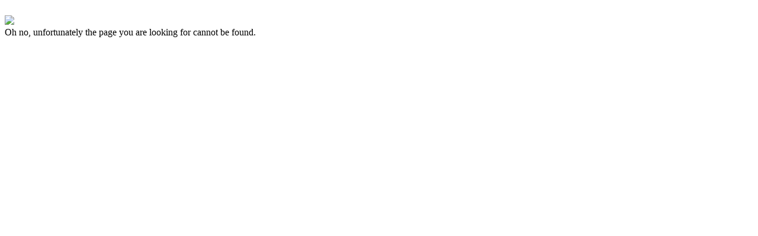

--- FILE ---
content_type: text/html; charset=utf-8
request_url: https://cloudent-fogaszati-szoftver-tudastar.groovehq.com/help/eeszt-komplett-beallitasi-utmutato-a-cloudent-fogaszati-szoftverben
body_size: 369
content:
<!DOCTYPE html>
<html>

<head>
  <title>404 - Page not found</title>
  <meta http-equiv="Content-type" content="text/html; charset=utf-8" />
  <link rel="stylesheet" href="/stylesheets/kb404.css" type="text/css" media="all" />
</head>

<body>
  <div class="spacer">&nbsp;</div>
  <div class="wrapper">
    <img src="/images/404-graphics@2x.png" />
    <div class="text">Oh no, unfortunately the page you are looking for cannot be found.</div>
  </div>
</body>

</html>
